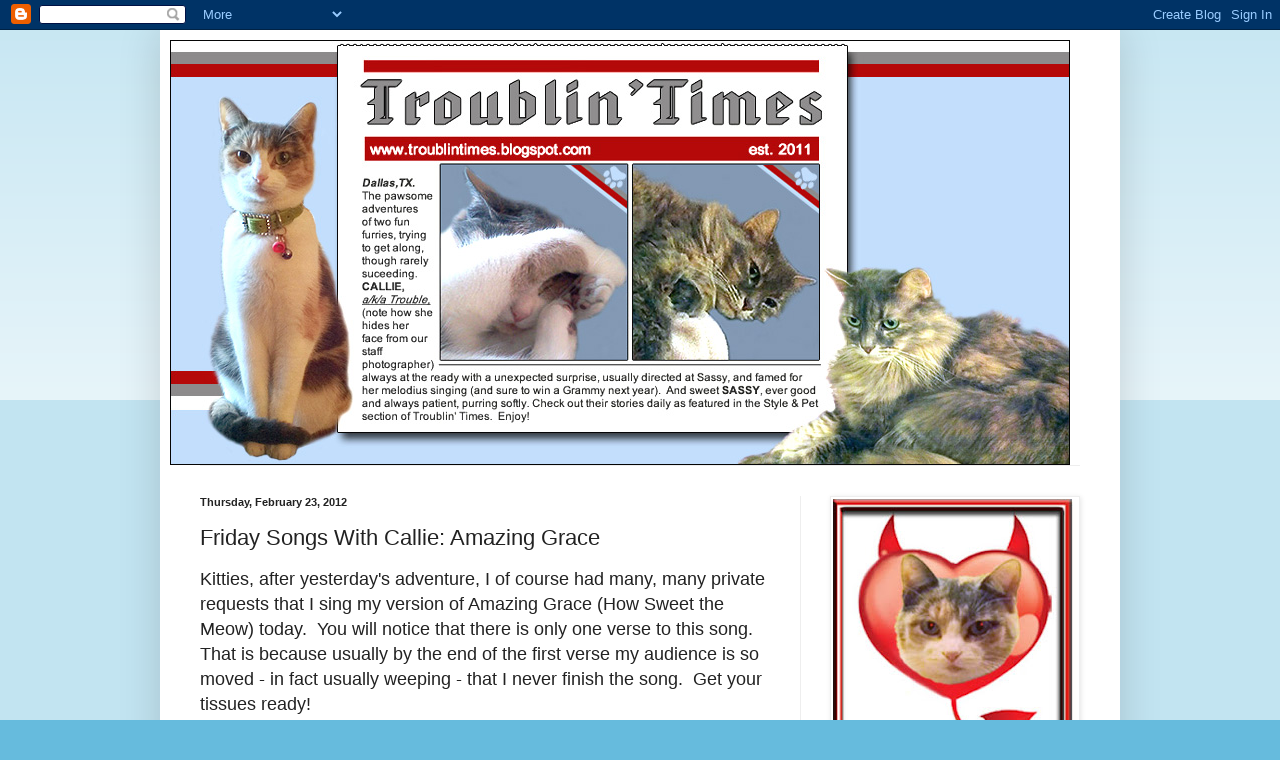

--- FILE ---
content_type: text/html; charset=UTF-8
request_url: https://troublintimes.blogspot.com/2012/02/friday-songs-with-callie-amazing-grace.html?showComment=1330235278344
body_size: 13896
content:
<!DOCTYPE html>
<html class='v2' dir='ltr' lang='en'>
<head>
<link href='https://www.blogger.com/static/v1/widgets/335934321-css_bundle_v2.css' rel='stylesheet' type='text/css'/>
<meta content='width=1100' name='viewport'/>
<meta content='text/html; charset=UTF-8' http-equiv='Content-Type'/>
<meta content='blogger' name='generator'/>
<link href='https://troublintimes.blogspot.com/favicon.ico' rel='icon' type='image/x-icon'/>
<link href='http://troublintimes.blogspot.com/2012/02/friday-songs-with-callie-amazing-grace.html' rel='canonical'/>
<link rel="alternate" type="application/atom+xml" title="Troublin&#39; Times - Atom" href="https://troublintimes.blogspot.com/feeds/posts/default" />
<link rel="alternate" type="application/rss+xml" title="Troublin&#39; Times - RSS" href="https://troublintimes.blogspot.com/feeds/posts/default?alt=rss" />
<link rel="service.post" type="application/atom+xml" title="Troublin&#39; Times - Atom" href="https://www.blogger.com/feeds/4065780462533676848/posts/default" />

<link rel="alternate" type="application/atom+xml" title="Troublin&#39; Times - Atom" href="https://troublintimes.blogspot.com/feeds/267663603980037626/comments/default" />
<!--Can't find substitution for tag [blog.ieCssRetrofitLinks]-->
<link href='https://blogger.googleusercontent.com/img/b/R29vZ2xl/AVvXsEiwTLf1hikBYM4APPDx6xIxzxw_0vWeEzjDNy1S-OM0eXIeLtYUqL1RtVFJRp6j9NIk6CSEAwtAgfQ6pNqb5jeABQDVJp-veZkHZ7mh5KxPk5Pg0KG1PA27rfjhg0PCcGOoTKa8U2_uew0/s200/callie+singing.jpg' rel='image_src'/>
<meta content='http://troublintimes.blogspot.com/2012/02/friday-songs-with-callie-amazing-grace.html' property='og:url'/>
<meta content='Friday Songs With Callie:  Amazing Grace' property='og:title'/>
<meta content='Kitties, after yesterday&#39;s adventure, I of course had many, many private requests that I sing my version of Amazing Grace (How Sweet the Meo...' property='og:description'/>
<meta content='https://blogger.googleusercontent.com/img/b/R29vZ2xl/AVvXsEiwTLf1hikBYM4APPDx6xIxzxw_0vWeEzjDNy1S-OM0eXIeLtYUqL1RtVFJRp6j9NIk6CSEAwtAgfQ6pNqb5jeABQDVJp-veZkHZ7mh5KxPk5Pg0KG1PA27rfjhg0PCcGOoTKa8U2_uew0/w1200-h630-p-k-no-nu/callie+singing.jpg' property='og:image'/>
<title>Troublin' Times: Friday Songs With Callie:  Amazing Grace</title>
<style id='page-skin-1' type='text/css'><!--
/*
-----------------------------------------------
Blogger Template Style
Name:     Simple
Designer: Blogger
URL:      www.blogger.com
----------------------------------------------- */
/* Content
----------------------------------------------- */
body {
font: normal normal 12px Arial, Tahoma, Helvetica, FreeSans, sans-serif;
color: #222222;
background: #66bbdd none repeat scroll top left;
padding: 0 40px 40px 40px;
}
html body .region-inner {
min-width: 0;
max-width: 100%;
width: auto;
}
h2 {
font-size: 22px;
}
a:link {
text-decoration:none;
color: #2288bb;
}
a:visited {
text-decoration:none;
color: #888888;
}
a:hover {
text-decoration:underline;
color: #33aaff;
}
.body-fauxcolumn-outer .fauxcolumn-inner {
background: transparent url(https://resources.blogblog.com/blogblog/data/1kt/simple/body_gradient_tile_light.png) repeat scroll top left;
_background-image: none;
}
.body-fauxcolumn-outer .cap-top {
position: absolute;
z-index: 1;
height: 400px;
width: 100%;
}
.body-fauxcolumn-outer .cap-top .cap-left {
width: 100%;
background: transparent url(https://resources.blogblog.com/blogblog/data/1kt/simple/gradients_light.png) repeat-x scroll top left;
_background-image: none;
}
.content-outer {
-moz-box-shadow: 0 0 40px rgba(0, 0, 0, .15);
-webkit-box-shadow: 0 0 5px rgba(0, 0, 0, .15);
-goog-ms-box-shadow: 0 0 10px #333333;
box-shadow: 0 0 40px rgba(0, 0, 0, .15);
margin-bottom: 1px;
}
.content-inner {
padding: 10px 10px;
}
.content-inner {
background-color: #ffffff;
}
/* Header
----------------------------------------------- */
.header-outer {
background: transparent none repeat-x scroll 0 -400px;
_background-image: none;
}
.Header h1 {
font: normal normal 60px Arial, Tahoma, Helvetica, FreeSans, sans-serif;
color: #3399bb;
text-shadow: -1px -1px 1px rgba(0, 0, 0, .2);
}
.Header h1 a {
color: #3399bb;
}
.Header .description {
font-size: 140%;
color: #777777;
}
.header-inner .Header .titlewrapper {
padding: 22px 30px;
}
.header-inner .Header .descriptionwrapper {
padding: 0 30px;
}
/* Tabs
----------------------------------------------- */
.tabs-inner .section:first-child {
border-top: 1px solid #eeeeee;
}
.tabs-inner .section:first-child ul {
margin-top: -1px;
border-top: 1px solid #eeeeee;
border-left: 0 solid #eeeeee;
border-right: 0 solid #eeeeee;
}
.tabs-inner .widget ul {
background: #f5f5f5 url(https://resources.blogblog.com/blogblog/data/1kt/simple/gradients_light.png) repeat-x scroll 0 -800px;
_background-image: none;
border-bottom: 1px solid #eeeeee;
margin-top: 0;
margin-left: -30px;
margin-right: -30px;
}
.tabs-inner .widget li a {
display: inline-block;
padding: .6em 1em;
font: normal normal 14px Arial, Tahoma, Helvetica, FreeSans, sans-serif;
color: #999999;
border-left: 1px solid #ffffff;
border-right: 1px solid #eeeeee;
}
.tabs-inner .widget li:first-child a {
border-left: none;
}
.tabs-inner .widget li.selected a, .tabs-inner .widget li a:hover {
color: #000000;
background-color: #eeeeee;
text-decoration: none;
}
/* Columns
----------------------------------------------- */
.main-outer {
border-top: 0 solid #eeeeee;
}
.fauxcolumn-left-outer .fauxcolumn-inner {
border-right: 1px solid #eeeeee;
}
.fauxcolumn-right-outer .fauxcolumn-inner {
border-left: 1px solid #eeeeee;
}
/* Headings
----------------------------------------------- */
div.widget > h2,
div.widget h2.title {
margin: 0 0 1em 0;
font: normal bold 11px Arial, Tahoma, Helvetica, FreeSans, sans-serif;
color: #000000;
}
/* Widgets
----------------------------------------------- */
.widget .zippy {
color: #999999;
text-shadow: 2px 2px 1px rgba(0, 0, 0, .1);
}
.widget .popular-posts ul {
list-style: none;
}
/* Posts
----------------------------------------------- */
h2.date-header {
font: normal bold 11px Arial, Tahoma, Helvetica, FreeSans, sans-serif;
}
.date-header span {
background-color: transparent;
color: #222222;
padding: inherit;
letter-spacing: inherit;
margin: inherit;
}
.main-inner {
padding-top: 30px;
padding-bottom: 30px;
}
.main-inner .column-center-inner {
padding: 0 15px;
}
.main-inner .column-center-inner .section {
margin: 0 15px;
}
.post {
margin: 0 0 25px 0;
}
h3.post-title, .comments h4 {
font: normal normal 22px Arial, Tahoma, Helvetica, FreeSans, sans-serif;
margin: .75em 0 0;
}
.post-body {
font-size: 110%;
line-height: 1.4;
position: relative;
}
.post-body img, .post-body .tr-caption-container, .Profile img, .Image img,
.BlogList .item-thumbnail img {
padding: 2px;
background: #ffffff;
border: 1px solid #eeeeee;
-moz-box-shadow: 1px 1px 5px rgba(0, 0, 0, .1);
-webkit-box-shadow: 1px 1px 5px rgba(0, 0, 0, .1);
box-shadow: 1px 1px 5px rgba(0, 0, 0, .1);
}
.post-body img, .post-body .tr-caption-container {
padding: 5px;
}
.post-body .tr-caption-container {
color: #222222;
}
.post-body .tr-caption-container img {
padding: 0;
background: transparent;
border: none;
-moz-box-shadow: 0 0 0 rgba(0, 0, 0, .1);
-webkit-box-shadow: 0 0 0 rgba(0, 0, 0, .1);
box-shadow: 0 0 0 rgba(0, 0, 0, .1);
}
.post-header {
margin: 0 0 1.5em;
line-height: 1.6;
font-size: 90%;
}
.post-footer {
margin: 20px -2px 0;
padding: 5px 10px;
color: #666666;
background-color: #f9f9f9;
border-bottom: 1px solid #eeeeee;
line-height: 1.6;
font-size: 90%;
}
#comments .comment-author {
padding-top: 1.5em;
border-top: 1px solid #eeeeee;
background-position: 0 1.5em;
}
#comments .comment-author:first-child {
padding-top: 0;
border-top: none;
}
.avatar-image-container {
margin: .2em 0 0;
}
#comments .avatar-image-container img {
border: 1px solid #eeeeee;
}
/* Comments
----------------------------------------------- */
.comments .comments-content .icon.blog-author {
background-repeat: no-repeat;
background-image: url([data-uri]);
}
.comments .comments-content .loadmore a {
border-top: 1px solid #999999;
border-bottom: 1px solid #999999;
}
.comments .comment-thread.inline-thread {
background-color: #f9f9f9;
}
.comments .continue {
border-top: 2px solid #999999;
}
/* Accents
---------------------------------------------- */
.section-columns td.columns-cell {
border-left: 1px solid #eeeeee;
}
.blog-pager {
background: transparent none no-repeat scroll top center;
}
.blog-pager-older-link, .home-link,
.blog-pager-newer-link {
background-color: #ffffff;
padding: 5px;
}
.footer-outer {
border-top: 0 dashed #bbbbbb;
}
/* Mobile
----------------------------------------------- */
body.mobile  {
background-size: auto;
}
.mobile .body-fauxcolumn-outer {
background: transparent none repeat scroll top left;
}
.mobile .body-fauxcolumn-outer .cap-top {
background-size: 100% auto;
}
.mobile .content-outer {
-webkit-box-shadow: 0 0 3px rgba(0, 0, 0, .15);
box-shadow: 0 0 3px rgba(0, 0, 0, .15);
}
.mobile .tabs-inner .widget ul {
margin-left: 0;
margin-right: 0;
}
.mobile .post {
margin: 0;
}
.mobile .main-inner .column-center-inner .section {
margin: 0;
}
.mobile .date-header span {
padding: 0.1em 10px;
margin: 0 -10px;
}
.mobile h3.post-title {
margin: 0;
}
.mobile .blog-pager {
background: transparent none no-repeat scroll top center;
}
.mobile .footer-outer {
border-top: none;
}
.mobile .main-inner, .mobile .footer-inner {
background-color: #ffffff;
}
.mobile-index-contents {
color: #222222;
}
.mobile-link-button {
background-color: #2288bb;
}
.mobile-link-button a:link, .mobile-link-button a:visited {
color: #ffffff;
}
.mobile .tabs-inner .section:first-child {
border-top: none;
}
.mobile .tabs-inner .PageList .widget-content {
background-color: #eeeeee;
color: #000000;
border-top: 1px solid #eeeeee;
border-bottom: 1px solid #eeeeee;
}
.mobile .tabs-inner .PageList .widget-content .pagelist-arrow {
border-left: 1px solid #eeeeee;
}

--></style>
<style id='template-skin-1' type='text/css'><!--
body {
min-width: 960px;
}
.content-outer, .content-fauxcolumn-outer, .region-inner {
min-width: 960px;
max-width: 960px;
_width: 960px;
}
.main-inner .columns {
padding-left: 0px;
padding-right: 310px;
}
.main-inner .fauxcolumn-center-outer {
left: 0px;
right: 310px;
/* IE6 does not respect left and right together */
_width: expression(this.parentNode.offsetWidth -
parseInt("0px") -
parseInt("310px") + 'px');
}
.main-inner .fauxcolumn-left-outer {
width: 0px;
}
.main-inner .fauxcolumn-right-outer {
width: 310px;
}
.main-inner .column-left-outer {
width: 0px;
right: 100%;
margin-left: -0px;
}
.main-inner .column-right-outer {
width: 310px;
margin-right: -310px;
}
#layout {
min-width: 0;
}
#layout .content-outer {
min-width: 0;
width: 800px;
}
#layout .region-inner {
min-width: 0;
width: auto;
}
body#layout div.add_widget {
padding: 8px;
}
body#layout div.add_widget a {
margin-left: 32px;
}
--></style>
<link href='https://www.blogger.com/dyn-css/authorization.css?targetBlogID=4065780462533676848&amp;zx=0f0d5951-0b0b-4c88-a039-d472ce358017' media='none' onload='if(media!=&#39;all&#39;)media=&#39;all&#39;' rel='stylesheet'/><noscript><link href='https://www.blogger.com/dyn-css/authorization.css?targetBlogID=4065780462533676848&amp;zx=0f0d5951-0b0b-4c88-a039-d472ce358017' rel='stylesheet'/></noscript>
<meta name='google-adsense-platform-account' content='ca-host-pub-1556223355139109'/>
<meta name='google-adsense-platform-domain' content='blogspot.com'/>

</head>
<body class='loading variant-pale'>
<div class='navbar section' id='navbar' name='Navbar'><div class='widget Navbar' data-version='1' id='Navbar1'><script type="text/javascript">
    function setAttributeOnload(object, attribute, val) {
      if(window.addEventListener) {
        window.addEventListener('load',
          function(){ object[attribute] = val; }, false);
      } else {
        window.attachEvent('onload', function(){ object[attribute] = val; });
      }
    }
  </script>
<div id="navbar-iframe-container"></div>
<script type="text/javascript" src="https://apis.google.com/js/platform.js"></script>
<script type="text/javascript">
      gapi.load("gapi.iframes:gapi.iframes.style.bubble", function() {
        if (gapi.iframes && gapi.iframes.getContext) {
          gapi.iframes.getContext().openChild({
              url: 'https://www.blogger.com/navbar/4065780462533676848?po\x3d267663603980037626\x26origin\x3dhttps://troublintimes.blogspot.com',
              where: document.getElementById("navbar-iframe-container"),
              id: "navbar-iframe"
          });
        }
      });
    </script><script type="text/javascript">
(function() {
var script = document.createElement('script');
script.type = 'text/javascript';
script.src = '//pagead2.googlesyndication.com/pagead/js/google_top_exp.js';
var head = document.getElementsByTagName('head')[0];
if (head) {
head.appendChild(script);
}})();
</script>
</div></div>
<div class='body-fauxcolumns'>
<div class='fauxcolumn-outer body-fauxcolumn-outer'>
<div class='cap-top'>
<div class='cap-left'></div>
<div class='cap-right'></div>
</div>
<div class='fauxborder-left'>
<div class='fauxborder-right'></div>
<div class='fauxcolumn-inner'>
</div>
</div>
<div class='cap-bottom'>
<div class='cap-left'></div>
<div class='cap-right'></div>
</div>
</div>
</div>
<div class='content'>
<div class='content-fauxcolumns'>
<div class='fauxcolumn-outer content-fauxcolumn-outer'>
<div class='cap-top'>
<div class='cap-left'></div>
<div class='cap-right'></div>
</div>
<div class='fauxborder-left'>
<div class='fauxborder-right'></div>
<div class='fauxcolumn-inner'>
</div>
</div>
<div class='cap-bottom'>
<div class='cap-left'></div>
<div class='cap-right'></div>
</div>
</div>
</div>
<div class='content-outer'>
<div class='content-cap-top cap-top'>
<div class='cap-left'></div>
<div class='cap-right'></div>
</div>
<div class='fauxborder-left content-fauxborder-left'>
<div class='fauxborder-right content-fauxborder-right'></div>
<div class='content-inner'>
<header>
<div class='header-outer'>
<div class='header-cap-top cap-top'>
<div class='cap-left'></div>
<div class='cap-right'></div>
</div>
<div class='fauxborder-left header-fauxborder-left'>
<div class='fauxborder-right header-fauxborder-right'></div>
<div class='region-inner header-inner'>
<div class='header section' id='header' name='Header'><div class='widget Header' data-version='1' id='Header1'>
<div id='header-inner'>
<a href='https://troublintimes.blogspot.com/' style='display: block'>
<img alt='Troublin&#39; Times' height='425px; ' id='Header1_headerimg' src='https://blogger.googleusercontent.com/img/b/R29vZ2xl/AVvXsEhkhNBDkE6OkIWvEiRCo9VRhAlvAZGrqSDOFerxiAtR5YBLRvBScdzxfV7OpcImObCLTlfvHZKgMUlEB0LK5uOZjWnEdWShJ9xSths5lPIFNHHPDU2V_7qS-8ZipzJg__eKUdnxTuzWp8E/s1600/Troublin+Times.jpg' style='display: block' width='900px; '/>
</a>
</div>
</div></div>
</div>
</div>
<div class='header-cap-bottom cap-bottom'>
<div class='cap-left'></div>
<div class='cap-right'></div>
</div>
</div>
</header>
<div class='tabs-outer'>
<div class='tabs-cap-top cap-top'>
<div class='cap-left'></div>
<div class='cap-right'></div>
</div>
<div class='fauxborder-left tabs-fauxborder-left'>
<div class='fauxborder-right tabs-fauxborder-right'></div>
<div class='region-inner tabs-inner'>
<div class='tabs no-items section' id='crosscol' name='Cross-Column'></div>
<div class='tabs no-items section' id='crosscol-overflow' name='Cross-Column 2'></div>
</div>
</div>
<div class='tabs-cap-bottom cap-bottom'>
<div class='cap-left'></div>
<div class='cap-right'></div>
</div>
</div>
<div class='main-outer'>
<div class='main-cap-top cap-top'>
<div class='cap-left'></div>
<div class='cap-right'></div>
</div>
<div class='fauxborder-left main-fauxborder-left'>
<div class='fauxborder-right main-fauxborder-right'></div>
<div class='region-inner main-inner'>
<div class='columns fauxcolumns'>
<div class='fauxcolumn-outer fauxcolumn-center-outer'>
<div class='cap-top'>
<div class='cap-left'></div>
<div class='cap-right'></div>
</div>
<div class='fauxborder-left'>
<div class='fauxborder-right'></div>
<div class='fauxcolumn-inner'>
</div>
</div>
<div class='cap-bottom'>
<div class='cap-left'></div>
<div class='cap-right'></div>
</div>
</div>
<div class='fauxcolumn-outer fauxcolumn-left-outer'>
<div class='cap-top'>
<div class='cap-left'></div>
<div class='cap-right'></div>
</div>
<div class='fauxborder-left'>
<div class='fauxborder-right'></div>
<div class='fauxcolumn-inner'>
</div>
</div>
<div class='cap-bottom'>
<div class='cap-left'></div>
<div class='cap-right'></div>
</div>
</div>
<div class='fauxcolumn-outer fauxcolumn-right-outer'>
<div class='cap-top'>
<div class='cap-left'></div>
<div class='cap-right'></div>
</div>
<div class='fauxborder-left'>
<div class='fauxborder-right'></div>
<div class='fauxcolumn-inner'>
</div>
</div>
<div class='cap-bottom'>
<div class='cap-left'></div>
<div class='cap-right'></div>
</div>
</div>
<!-- corrects IE6 width calculation -->
<div class='columns-inner'>
<div class='column-center-outer'>
<div class='column-center-inner'>
<div class='main section' id='main' name='Main'><div class='widget Blog' data-version='1' id='Blog1'>
<div class='blog-posts hfeed'>

          <div class="date-outer">
        
<h2 class='date-header'><span>Thursday, February 23, 2012</span></h2>

          <div class="date-posts">
        
<div class='post-outer'>
<div class='post hentry uncustomized-post-template' itemprop='blogPost' itemscope='itemscope' itemtype='http://schema.org/BlogPosting'>
<meta content='https://blogger.googleusercontent.com/img/b/R29vZ2xl/AVvXsEiwTLf1hikBYM4APPDx6xIxzxw_0vWeEzjDNy1S-OM0eXIeLtYUqL1RtVFJRp6j9NIk6CSEAwtAgfQ6pNqb5jeABQDVJp-veZkHZ7mh5KxPk5Pg0KG1PA27rfjhg0PCcGOoTKa8U2_uew0/s200/callie+singing.jpg' itemprop='image_url'/>
<meta content='4065780462533676848' itemprop='blogId'/>
<meta content='267663603980037626' itemprop='postId'/>
<a name='267663603980037626'></a>
<h3 class='post-title entry-title' itemprop='name'>
Friday Songs With Callie:  Amazing Grace
</h3>
<div class='post-header'>
<div class='post-header-line-1'></div>
</div>
<div class='post-body entry-content' id='post-body-267663603980037626' itemprop='description articleBody'>
<span style="font-size: large;">Kitties, after yesterday's adventure, I of course had many, many private requests that I sing my version of Amazing Grace (How Sweet the Meow)&nbsp;today.&nbsp; You will notice that there is only one verse to this song.&nbsp; That is because usually by the end of the first verse my audience is so moved - in fact usually weeping - that I never finish the song.&nbsp; Get your tissues ready!</span><br />
<span style="font-size: large;">  </span><br />
<div class="separator" style="clear: both; text-align: center;"><a href="https://blogger.googleusercontent.com/img/b/R29vZ2xl/AVvXsEiwTLf1hikBYM4APPDx6xIxzxw_0vWeEzjDNy1S-OM0eXIeLtYUqL1RtVFJRp6j9NIk6CSEAwtAgfQ6pNqb5jeABQDVJp-veZkHZ7mh5KxPk5Pg0KG1PA27rfjhg0PCcGOoTKa8U2_uew0/s1600/callie+singing.jpg" imageanchor="1" style="clear: right; float: right; margin-bottom: 1em; margin-left: 1em;"><span style="font-size: large;"><img border="0" height="200" src="https://blogger.googleusercontent.com/img/b/R29vZ2xl/AVvXsEiwTLf1hikBYM4APPDx6xIxzxw_0vWeEzjDNy1S-OM0eXIeLtYUqL1RtVFJRp6j9NIk6CSEAwtAgfQ6pNqb5jeABQDVJp-veZkHZ7mh5KxPk5Pg0KG1PA27rfjhg0PCcGOoTKa8U2_uew0/s200/callie+singing.jpg" width="171" /></span></a></div><div class="MsoNormal" style="margin: 0in 0in 0pt;"><span style="font-family: Calibri; font-size: large;">Amazing Grace, how sweet the Meow, </span></div><div class="MsoNormal" style="margin: 0in 0in 0pt;"><span style="font-family: Calibri; font-size: large;">Sassy wishes she sang like me&#8230;.</span></div><div class="MsoNormal" style="margin: 0in 0in 0pt;"><span style="font-family: Calibri; font-size: large;">But her voice has no ka-pow, </span></div><div class="MsoNormal" style="margin: 0in 0in 0pt;"><span style="font-family: Calibri;"><span style="font-size: large;">I sing like I am on Glee.&nbsp;<span style="mso-spacerun: yes;">&nbsp;</span></span></span></div><div class="MsoNormal" style="margin: 0in 0in 0pt;"><br />
</div><div class="MsoNormal" style="margin: 0in 0in 0pt;"><span style="font-family: Calibri;"><span style="font-size: large;"><span style="mso-spacerun: yes;">Amazing Grace, how sweet the Meow!</span></span></span></div><div class="MsoNormal" style="margin: 0in 0in 0pt;"><br />
</div><div class="MsoNormal" style="margin: 0in 0in 0pt;"><span style="font-family: Calibri;"><span style="color: red; font-size: large;"><span style="mso-spacerun: yes;"><strong>Remember to Sing Loud, Sing Long and Sing Often!</strong></span></span></span></div>
<div style='clear: both;'></div>
</div>
<div class='post-footer'>
<div class='post-footer-line post-footer-line-1'>
<span class='post-author vcard'>
Posted by
<span class='fn' itemprop='author' itemscope='itemscope' itemtype='http://schema.org/Person'>
<meta content='https://www.blogger.com/profile/02727981863599887699' itemprop='url'/>
<a class='g-profile' href='https://www.blogger.com/profile/02727981863599887699' rel='author' title='author profile'>
<span itemprop='name'>Callie (a.k.a. Trouble)</span>
</a>
</span>
</span>
<span class='post-timestamp'>
at
<meta content='http://troublintimes.blogspot.com/2012/02/friday-songs-with-callie-amazing-grace.html' itemprop='url'/>
<a class='timestamp-link' href='https://troublintimes.blogspot.com/2012/02/friday-songs-with-callie-amazing-grace.html' rel='bookmark' title='permanent link'><abbr class='published' itemprop='datePublished' title='2012-02-23T16:57:00-08:00'>4:57&#8239;PM</abbr></a>
</span>
<span class='post-comment-link'>
</span>
<span class='post-icons'>
<span class='item-control blog-admin pid-8966209'>
<a href='https://www.blogger.com/post-edit.g?blogID=4065780462533676848&postID=267663603980037626&from=pencil' title='Edit Post'>
<img alt='' class='icon-action' height='18' src='https://resources.blogblog.com/img/icon18_edit_allbkg.gif' width='18'/>
</a>
</span>
</span>
<div class='post-share-buttons goog-inline-block'>
<a class='goog-inline-block share-button sb-email' href='https://www.blogger.com/share-post.g?blogID=4065780462533676848&postID=267663603980037626&target=email' target='_blank' title='Email This'><span class='share-button-link-text'>Email This</span></a><a class='goog-inline-block share-button sb-blog' href='https://www.blogger.com/share-post.g?blogID=4065780462533676848&postID=267663603980037626&target=blog' onclick='window.open(this.href, "_blank", "height=270,width=475"); return false;' target='_blank' title='BlogThis!'><span class='share-button-link-text'>BlogThis!</span></a><a class='goog-inline-block share-button sb-twitter' href='https://www.blogger.com/share-post.g?blogID=4065780462533676848&postID=267663603980037626&target=twitter' target='_blank' title='Share to X'><span class='share-button-link-text'>Share to X</span></a><a class='goog-inline-block share-button sb-facebook' href='https://www.blogger.com/share-post.g?blogID=4065780462533676848&postID=267663603980037626&target=facebook' onclick='window.open(this.href, "_blank", "height=430,width=640"); return false;' target='_blank' title='Share to Facebook'><span class='share-button-link-text'>Share to Facebook</span></a><a class='goog-inline-block share-button sb-pinterest' href='https://www.blogger.com/share-post.g?blogID=4065780462533676848&postID=267663603980037626&target=pinterest' target='_blank' title='Share to Pinterest'><span class='share-button-link-text'>Share to Pinterest</span></a>
</div>
</div>
<div class='post-footer-line post-footer-line-2'>
<span class='post-labels'>
</span>
</div>
<div class='post-footer-line post-footer-line-3'>
<span class='post-location'>
</span>
</div>
</div>
</div>
<div class='comments' id='comments'>
<a name='comments'></a>
<h4>8 comments:</h4>
<div id='Blog1_comments-block-wrapper'>
<dl class='avatar-comment-indent' id='comments-block'>
<dt class='comment-author ' id='c676634689204920048'>
<a name='c676634689204920048'></a>
<div class="avatar-image-container vcard"><span dir="ltr"><a href="https://www.blogger.com/profile/08809631273441407139" target="" rel="nofollow" onclick="" class="avatar-hovercard" id="av-676634689204920048-08809631273441407139"><img src="https://resources.blogblog.com/img/blank.gif" width="35" height="35" class="delayLoad" style="display: none;" longdesc="//4.bp.blogspot.com/-aaD5Mh8MBw0/ZoSEGT6UJiI/AAAAAAAAJ1w/W4ETdkaNOEgFm22-rMtCCBPtQxu4pC_sACK4BGAYYCw/s35/wordless-wednesday-chipper-06262024-500x484.png" alt="" title="Brian&amp;#39;s Home Blog">

<noscript><img src="//4.bp.blogspot.com/-aaD5Mh8MBw0/ZoSEGT6UJiI/AAAAAAAAJ1w/W4ETdkaNOEgFm22-rMtCCBPtQxu4pC_sACK4BGAYYCw/s35/wordless-wednesday-chipper-06262024-500x484.png" width="35" height="35" class="photo" alt=""></noscript></a></span></div>
<a href='https://www.blogger.com/profile/08809631273441407139' rel='nofollow'>Brian&#39;s Home Blog</a>
said...
</dt>
<dd class='comment-body' id='Blog1_cmt-676634689204920048'>
<p>
Amazing fur sure!!!!!
</p>
</dd>
<dd class='comment-footer'>
<span class='comment-timestamp'>
<a href='https://troublintimes.blogspot.com/2012/02/friday-songs-with-callie-amazing-grace.html?showComment=1330046741515#c676634689204920048' title='comment permalink'>
February 23, 2012 at 5:25&#8239;PM
</a>
<span class='item-control blog-admin pid-72179854'>
<a class='comment-delete' href='https://www.blogger.com/comment/delete/4065780462533676848/676634689204920048' title='Delete Comment'>
<img src='https://resources.blogblog.com/img/icon_delete13.gif'/>
</a>
</span>
</span>
</dd>
<dt class='comment-author ' id='c8261180727264099789'>
<a name='c8261180727264099789'></a>
<div class="avatar-image-container vcard"><span dir="ltr"><a href="https://www.blogger.com/profile/04593776444080555845" target="" rel="nofollow" onclick="" class="avatar-hovercard" id="av-8261180727264099789-04593776444080555845"><img src="https://resources.blogblog.com/img/blank.gif" width="35" height="35" class="delayLoad" style="display: none;" longdesc="//blogger.googleusercontent.com/img/b/R29vZ2xl/AVvXsEhFxDaUNvaZ8v5fCZ0DToKb10cSMCcvY0sWs0fI-850U6aa4lruc223YPzi83gJYnFVCiksxyZbfGWOv8tgMpZ_COQopMQRXGJiyHNac5QPjmcY9wvcSwGMY3Its0UBtQ/s45-c/9A19F83F-22D2-4B2A-BF69-FFA4D59AB33A.jpeg" alt="" title="The Island Cats">

<noscript><img src="//blogger.googleusercontent.com/img/b/R29vZ2xl/AVvXsEhFxDaUNvaZ8v5fCZ0DToKb10cSMCcvY0sWs0fI-850U6aa4lruc223YPzi83gJYnFVCiksxyZbfGWOv8tgMpZ_COQopMQRXGJiyHNac5QPjmcY9wvcSwGMY3Its0UBtQ/s45-c/9A19F83F-22D2-4B2A-BF69-FFA4D59AB33A.jpeg" width="35" height="35" class="photo" alt=""></noscript></a></span></div>
<a href='https://www.blogger.com/profile/04593776444080555845' rel='nofollow'>The Island Cats</a>
said...
</dt>
<dd class='comment-body' id='Blog1_cmt-8261180727264099789'>
<p>
We love your version, Callie!
</p>
</dd>
<dd class='comment-footer'>
<span class='comment-timestamp'>
<a href='https://troublintimes.blogspot.com/2012/02/friday-songs-with-callie-amazing-grace.html?showComment=1330053319515#c8261180727264099789' title='comment permalink'>
February 23, 2012 at 7:15&#8239;PM
</a>
<span class='item-control blog-admin pid-1963706788'>
<a class='comment-delete' href='https://www.blogger.com/comment/delete/4065780462533676848/8261180727264099789' title='Delete Comment'>
<img src='https://resources.blogblog.com/img/icon_delete13.gif'/>
</a>
</span>
</span>
</dd>
<dt class='comment-author ' id='c9009075204345001646'>
<a name='c9009075204345001646'></a>
<div class="avatar-image-container vcard"><span dir="ltr"><a href="https://www.blogger.com/profile/01117466353653545481" target="" rel="nofollow" onclick="" class="avatar-hovercard" id="av-9009075204345001646-01117466353653545481"><img src="https://resources.blogblog.com/img/blank.gif" width="35" height="35" class="delayLoad" style="display: none;" longdesc="//blogger.googleusercontent.com/img/b/R29vZ2xl/AVvXsEjhE6LzR_1k_Yx0PGFHISgDKf_RkKZ10dQ-3AZrBTNRnof0LNoObM15qGPX0xLd8oePzruRmnbdiwSnbmH3eaPul63JeKGff2R9e56bZJgIl2QafMvMC25T-swCfQkh2A/s45-c/QUINN.png" alt="" title="Quinn and Angel brandi">

<noscript><img src="//blogger.googleusercontent.com/img/b/R29vZ2xl/AVvXsEjhE6LzR_1k_Yx0PGFHISgDKf_RkKZ10dQ-3AZrBTNRnof0LNoObM15qGPX0xLd8oePzruRmnbdiwSnbmH3eaPul63JeKGff2R9e56bZJgIl2QafMvMC25T-swCfQkh2A/s45-c/QUINN.png" width="35" height="35" class="photo" alt=""></noscript></a></span></div>
<a href='https://www.blogger.com/profile/01117466353653545481' rel='nofollow'>Quinn and Angel brandi</a>
said...
</dt>
<dd class='comment-body' id='Blog1_cmt-9009075204345001646'>
<p>
Sassy, you have my permission to do a really good thwap on your sister!
</p>
</dd>
<dd class='comment-footer'>
<span class='comment-timestamp'>
<a href='https://troublintimes.blogspot.com/2012/02/friday-songs-with-callie-amazing-grace.html?showComment=1330056063765#c9009075204345001646' title='comment permalink'>
February 23, 2012 at 8:01&#8239;PM
</a>
<span class='item-control blog-admin pid-49488442'>
<a class='comment-delete' href='https://www.blogger.com/comment/delete/4065780462533676848/9009075204345001646' title='Delete Comment'>
<img src='https://resources.blogblog.com/img/icon_delete13.gif'/>
</a>
</span>
</span>
</dd>
<dt class='comment-author ' id='c1366649100480454760'>
<a name='c1366649100480454760'></a>
<div class="avatar-image-container avatar-stock"><span dir="ltr"><a href="http://www.sparklecat.com" target="" rel="nofollow" onclick=""><img src="//resources.blogblog.com/img/blank.gif" width="35" height="35" alt="" title="Sparkle">

</a></span></div>
<a href='http://www.sparklecat.com' rel='nofollow'>Sparkle</a>
said...
</dt>
<dd class='comment-body' id='Blog1_cmt-1366649100480454760'>
<p>
Great song, Callie! Did Sassy smack you afterwards?
</p>
</dd>
<dd class='comment-footer'>
<span class='comment-timestamp'>
<a href='https://troublintimes.blogspot.com/2012/02/friday-songs-with-callie-amazing-grace.html?showComment=1330056938891#c1366649100480454760' title='comment permalink'>
February 23, 2012 at 8:15&#8239;PM
</a>
<span class='item-control blog-admin pid-119490819'>
<a class='comment-delete' href='https://www.blogger.com/comment/delete/4065780462533676848/1366649100480454760' title='Delete Comment'>
<img src='https://resources.blogblog.com/img/icon_delete13.gif'/>
</a>
</span>
</span>
</dd>
<dt class='comment-author ' id='c376881890557708166'>
<a name='c376881890557708166'></a>
<div class="avatar-image-container vcard"><span dir="ltr"><a href="https://www.blogger.com/profile/15942189938392720055" target="" rel="nofollow" onclick="" class="avatar-hovercard" id="av-376881890557708166-15942189938392720055"><img src="https://resources.blogblog.com/img/blank.gif" width="35" height="35" class="delayLoad" style="display: none;" longdesc="//blogger.googleusercontent.com/img/b/R29vZ2xl/AVvXsEi9ah0L6jzTnyq5Lg2jGajRCXs_2KWeK1kyoBtqupySs3rQwg7axs8RHyOPY0xm-q_Bg0-KKgyIoCmrXk31qtJJtoQMVwVGD6rDK9IDY62JmI1AXAhSGlFYz7Q1WWNDKA/s45-c/profilepic.jpg" alt="" title="Andrea and the Celestial Kitties">

<noscript><img src="//blogger.googleusercontent.com/img/b/R29vZ2xl/AVvXsEi9ah0L6jzTnyq5Lg2jGajRCXs_2KWeK1kyoBtqupySs3rQwg7axs8RHyOPY0xm-q_Bg0-KKgyIoCmrXk31qtJJtoQMVwVGD6rDK9IDY62JmI1AXAhSGlFYz7Q1WWNDKA/s45-c/profilepic.jpg" width="35" height="35" class="photo" alt=""></noscript></a></span></div>
<a href='https://www.blogger.com/profile/15942189938392720055' rel='nofollow'>Andrea and the Celestial Kitties</a>
said...
</dt>
<dd class='comment-body' id='Blog1_cmt-376881890557708166'>
<p>
MOL!! oh I just love it!!
</p>
</dd>
<dd class='comment-footer'>
<span class='comment-timestamp'>
<a href='https://troublintimes.blogspot.com/2012/02/friday-songs-with-callie-amazing-grace.html?showComment=1330060771087#c376881890557708166' title='comment permalink'>
February 23, 2012 at 9:19&#8239;PM
</a>
<span class='item-control blog-admin pid-144645147'>
<a class='comment-delete' href='https://www.blogger.com/comment/delete/4065780462533676848/376881890557708166' title='Delete Comment'>
<img src='https://resources.blogblog.com/img/icon_delete13.gif'/>
</a>
</span>
</span>
</dd>
<dt class='comment-author ' id='c3018603452577457883'>
<a name='c3018603452577457883'></a>
<div class="avatar-image-container vcard"><span dir="ltr"><a href="https://www.blogger.com/profile/01349810117072020253" target="" rel="nofollow" onclick="" class="avatar-hovercard" id="av-3018603452577457883-01349810117072020253"><img src="https://resources.blogblog.com/img/blank.gif" width="35" height="35" class="delayLoad" style="display: none;" longdesc="//blogger.googleusercontent.com/img/b/R29vZ2xl/AVvXsEgJEtOcJu7gdmiFYSU3oGAlVUB3QfrG8OVbqAeRL3xKKZcLjO1Gj0sCD5yUV04nL9gM3zc0oD4iX6kjISkfdAhlWYtehe0BjO57gA-8bIR7sF1vOYkhe0rJC7G7g8vrDQ/s45-c/*" alt="" title="Hannah and Lucy">

<noscript><img src="//blogger.googleusercontent.com/img/b/R29vZ2xl/AVvXsEgJEtOcJu7gdmiFYSU3oGAlVUB3QfrG8OVbqAeRL3xKKZcLjO1Gj0sCD5yUV04nL9gM3zc0oD4iX6kjISkfdAhlWYtehe0BjO57gA-8bIR7sF1vOYkhe0rJC7G7g8vrDQ/s45-c/*" width="35" height="35" class="photo" alt=""></noscript></a></span></div>
<a href='https://www.blogger.com/profile/01349810117072020253' rel='nofollow'>Hannah and Lucy</a>
said...
</dt>
<dd class='comment-body' id='Blog1_cmt-3018603452577457883'>
<p>
That was a wonderfully tuneful version of that song - no wonder the audience have tears in their eyes.  Do give them at least 2 encores as they particularly like the high notes Callie.<br />Luv Hannah and Lucy xx xx
</p>
</dd>
<dd class='comment-footer'>
<span class='comment-timestamp'>
<a href='https://troublintimes.blogspot.com/2012/02/friday-songs-with-callie-amazing-grace.html?showComment=1330088840315#c3018603452577457883' title='comment permalink'>
February 24, 2012 at 5:07&#8239;AM
</a>
<span class='item-control blog-admin pid-927271747'>
<a class='comment-delete' href='https://www.blogger.com/comment/delete/4065780462533676848/3018603452577457883' title='Delete Comment'>
<img src='https://resources.blogblog.com/img/icon_delete13.gif'/>
</a>
</span>
</span>
</dd>
<dt class='comment-author ' id='c4066006420874791325'>
<a name='c4066006420874791325'></a>
<div class="avatar-image-container avatar-stock"><span dir="ltr"><a href="https://www.blogger.com/profile/08349527615197248660" target="" rel="nofollow" onclick="" class="avatar-hovercard" id="av-4066006420874791325-08349527615197248660"><img src="//www.blogger.com/img/blogger_logo_round_35.png" width="35" height="35" alt="" title="Unknown">

</a></span></div>
<a href='https://www.blogger.com/profile/08349527615197248660' rel='nofollow'>Unknown</a>
said...
</dt>
<dd class='comment-body' id='Blog1_cmt-4066006420874791325'>
<p>
Great Words! Me sang them loud and Mommy threw the remote control at me! She missed and it popped open and me batted the batteries under the bookcase!<br />[giggles]<br />Kisses<br />Nellie
</p>
</dd>
<dd class='comment-footer'>
<span class='comment-timestamp'>
<a href='https://troublintimes.blogspot.com/2012/02/friday-songs-with-callie-amazing-grace.html?showComment=1330123500382#c4066006420874791325' title='comment permalink'>
February 24, 2012 at 2:45&#8239;PM
</a>
<span class='item-control blog-admin pid-1336374114'>
<a class='comment-delete' href='https://www.blogger.com/comment/delete/4065780462533676848/4066006420874791325' title='Delete Comment'>
<img src='https://resources.blogblog.com/img/icon_delete13.gif'/>
</a>
</span>
</span>
</dd>
<dt class='comment-author ' id='c8398094061544438049'>
<a name='c8398094061544438049'></a>
<div class="avatar-image-container vcard"><span dir="ltr"><a href="https://www.blogger.com/profile/11521788085263616551" target="" rel="nofollow" onclick="" class="avatar-hovercard" id="av-8398094061544438049-11521788085263616551"><img src="https://resources.blogblog.com/img/blank.gif" width="35" height="35" class="delayLoad" style="display: none;" longdesc="//blogger.googleusercontent.com/img/b/R29vZ2xl/AVvXsEjuMVGpWnqHDJ7DRVDgOMM6p7SRnuyON1-I53gUVQYcUTvWjQ-qL4FgU7CQj5TvXKR-T1pcrTzl0FzzKLAgPoBmPEYHh_jqFwXpXWcvgz_bfrSLc1LCKA-zIjmhS72f0Rk/s45-c/GIGI+header.jpg" alt="" title="Gigi">

<noscript><img src="//blogger.googleusercontent.com/img/b/R29vZ2xl/AVvXsEjuMVGpWnqHDJ7DRVDgOMM6p7SRnuyON1-I53gUVQYcUTvWjQ-qL4FgU7CQj5TvXKR-T1pcrTzl0FzzKLAgPoBmPEYHh_jqFwXpXWcvgz_bfrSLc1LCKA-zIjmhS72f0Rk/s45-c/GIGI+header.jpg" width="35" height="35" class="photo" alt=""></noscript></a></span></div>
<a href='https://www.blogger.com/profile/11521788085263616551' rel='nofollow'>Gigi</a>
said...
</dt>
<dd class='comment-body' id='Blog1_cmt-8398094061544438049'>
<p>
Callie, That is the best version of AG we has ever heard. I worship at your little feet, uh, paws!
</p>
</dd>
<dd class='comment-footer'>
<span class='comment-timestamp'>
<a href='https://troublintimes.blogspot.com/2012/02/friday-songs-with-callie-amazing-grace.html?showComment=1330235278344#c8398094061544438049' title='comment permalink'>
February 25, 2012 at 9:47&#8239;PM
</a>
<span class='item-control blog-admin pid-1114348853'>
<a class='comment-delete' href='https://www.blogger.com/comment/delete/4065780462533676848/8398094061544438049' title='Delete Comment'>
<img src='https://resources.blogblog.com/img/icon_delete13.gif'/>
</a>
</span>
</span>
</dd>
</dl>
</div>
<p class='comment-footer'>
<a href='https://www.blogger.com/comment/fullpage/post/4065780462533676848/267663603980037626' onclick='javascript:window.open(this.href, "bloggerPopup", "toolbar=0,location=0,statusbar=1,menubar=0,scrollbars=yes,width=640,height=500"); return false;'>Post a Comment</a>
</p>
</div>
</div>

        </div></div>
      
</div>
<div class='blog-pager' id='blog-pager'>
<span id='blog-pager-newer-link'>
<a class='blog-pager-newer-link' href='https://troublintimes.blogspot.com/2012/02/good-dreams.html' id='Blog1_blog-pager-newer-link' title='Newer Post'>Newer Post</a>
</span>
<span id='blog-pager-older-link'>
<a class='blog-pager-older-link' href='https://troublintimes.blogspot.com/2012/02/callies-and-sassys-shared-adventure.html' id='Blog1_blog-pager-older-link' title='Older Post'>Older Post</a>
</span>
<a class='home-link' href='https://troublintimes.blogspot.com/'>Home</a>
</div>
<div class='clear'></div>
<div class='post-feeds'>
<div class='feed-links'>
Subscribe to:
<a class='feed-link' href='https://troublintimes.blogspot.com/feeds/267663603980037626/comments/default' target='_blank' type='application/atom+xml'>Post Comments (Atom)</a>
</div>
</div>
</div></div>
</div>
</div>
<div class='column-left-outer'>
<div class='column-left-inner'>
<aside>
</aside>
</div>
</div>
<div class='column-right-outer'>
<div class='column-right-inner'>
<aside>
<div class='sidebar section' id='sidebar-right-1'><div class='widget Image' data-version='1' id='Image2'>
<div class='widget-content'>
<img alt='' height='300' id='Image2_img' src='https://blogger.googleusercontent.com/img/b/R29vZ2xl/AVvXsEhGP0qf4_j7BeVLf5cdyqScaGM8bY5WvMrR5odgSvXaKdU_0d-9Y45PZzaYrq8_Q9V500a413dxgWrGcqS0RyMv2U_qzllksUV7b9_VLV3eU9tTmSrYEMncOwMhxZdDi3uG5LAUS4S_-XI/s300/CallieCFH300+%25282%2529.jpg' width='244'/>
<br/>
</div>
<div class='clear'></div>
</div><div class='widget Image' data-version='1' id='Image3'>
<div class='widget-content'>
<img alt='' height='300' id='Image3_img' src='https://blogger.googleusercontent.com/img/b/R29vZ2xl/AVvXsEhDchtEruhPngK_U_mZQnaXNxe3LBdXpmXmpj1bcnTFTYic4fMqIHXOo8mWDiW16G8vc4uICNB_k4Zl9QFOgwSyPjfeL3khMZ7oDgiWUG9kFj2Pn6XciZgLISPx_nerUAEPolbIdj0mNz8/s300/Callie%2526CKoz.jpg' width='209'/>
<br/>
</div>
<div class='clear'></div>
</div><div class='widget Image' data-version='1' id='Image1'>
<h2>Sassy</h2>
<div class='widget-content'>
<a href='http://tabbycatclub.blogspot.com/'>
<img alt='Sassy' height='150' id='Image1_img' src='https://blogger.googleusercontent.com/img/b/R29vZ2xl/AVvXsEh66JxeU6DJiCdxjEMiEeNI8qqBZuvkx9jYz5ssdLsVeWJAcQHfSswJLSvTXG9k1ipMLl3kzMuolV6ORPsXSRwMuLMGseIFRwKptjASLuy3B_ujwJGGZkm3xOzTe4QdtXzUKFp02KaWows/s150/00-23-Sassy.jpg' width='148'/>
</a>
<br/>
<span class='caption'>Proud Member</span>
</div>
<div class='clear'></div>
</div><div class='widget Followers' data-version='1' id='Followers1'>
<h2 class='title'>Followers</h2>
<div class='widget-content'>
<div id='Followers1-wrapper'>
<div style='margin-right:2px;'>
<div><script type="text/javascript" src="https://apis.google.com/js/platform.js"></script>
<div id="followers-iframe-container"></div>
<script type="text/javascript">
    window.followersIframe = null;
    function followersIframeOpen(url) {
      gapi.load("gapi.iframes", function() {
        if (gapi.iframes && gapi.iframes.getContext) {
          window.followersIframe = gapi.iframes.getContext().openChild({
            url: url,
            where: document.getElementById("followers-iframe-container"),
            messageHandlersFilter: gapi.iframes.CROSS_ORIGIN_IFRAMES_FILTER,
            messageHandlers: {
              '_ready': function(obj) {
                window.followersIframe.getIframeEl().height = obj.height;
              },
              'reset': function() {
                window.followersIframe.close();
                followersIframeOpen("https://www.blogger.com/followers/frame/4065780462533676848?colors\x3dCgt0cmFuc3BhcmVudBILdHJhbnNwYXJlbnQaByMyMjIyMjIiByMyMjg4YmIqByNmZmZmZmYyByMwMDAwMDA6ByMyMjIyMjJCByMyMjg4YmJKByM5OTk5OTlSByMyMjg4YmJaC3RyYW5zcGFyZW50\x26pageSize\x3d21\x26hl\x3den\x26origin\x3dhttps://troublintimes.blogspot.com");
              },
              'open': function(url) {
                window.followersIframe.close();
                followersIframeOpen(url);
              }
            }
          });
        }
      });
    }
    followersIframeOpen("https://www.blogger.com/followers/frame/4065780462533676848?colors\x3dCgt0cmFuc3BhcmVudBILdHJhbnNwYXJlbnQaByMyMjIyMjIiByMyMjg4YmIqByNmZmZmZmYyByMwMDAwMDA6ByMyMjIyMjJCByMyMjg4YmJKByM5OTk5OTlSByMyMjg4YmJaC3RyYW5zcGFyZW50\x26pageSize\x3d21\x26hl\x3den\x26origin\x3dhttps://troublintimes.blogspot.com");
  </script></div>
</div>
</div>
<div class='clear'></div>
</div>
</div><div class='widget BlogArchive' data-version='1' id='BlogArchive1'>
<h2>Blog Archive</h2>
<div class='widget-content'>
<div id='ArchiveList'>
<div id='BlogArchive1_ArchiveList'>
<ul class='hierarchy'>
<li class='archivedate collapsed'>
<a class='toggle' href='javascript:void(0)'>
<span class='zippy'>

        &#9658;&#160;
      
</span>
</a>
<a class='post-count-link' href='https://troublintimes.blogspot.com/2014/'>
2014
</a>
<span class='post-count' dir='ltr'>(2)</span>
<ul class='hierarchy'>
<li class='archivedate collapsed'>
<a class='toggle' href='javascript:void(0)'>
<span class='zippy'>

        &#9658;&#160;
      
</span>
</a>
<a class='post-count-link' href='https://troublintimes.blogspot.com/2014/04/'>
April
</a>
<span class='post-count' dir='ltr'>(1)</span>
</li>
</ul>
<ul class='hierarchy'>
<li class='archivedate collapsed'>
<a class='toggle' href='javascript:void(0)'>
<span class='zippy'>

        &#9658;&#160;
      
</span>
</a>
<a class='post-count-link' href='https://troublintimes.blogspot.com/2014/02/'>
February
</a>
<span class='post-count' dir='ltr'>(1)</span>
</li>
</ul>
</li>
</ul>
<ul class='hierarchy'>
<li class='archivedate collapsed'>
<a class='toggle' href='javascript:void(0)'>
<span class='zippy'>

        &#9658;&#160;
      
</span>
</a>
<a class='post-count-link' href='https://troublintimes.blogspot.com/2013/'>
2013
</a>
<span class='post-count' dir='ltr'>(46)</span>
<ul class='hierarchy'>
<li class='archivedate collapsed'>
<a class='toggle' href='javascript:void(0)'>
<span class='zippy'>

        &#9658;&#160;
      
</span>
</a>
<a class='post-count-link' href='https://troublintimes.blogspot.com/2013/10/'>
October
</a>
<span class='post-count' dir='ltr'>(2)</span>
</li>
</ul>
<ul class='hierarchy'>
<li class='archivedate collapsed'>
<a class='toggle' href='javascript:void(0)'>
<span class='zippy'>

        &#9658;&#160;
      
</span>
</a>
<a class='post-count-link' href='https://troublintimes.blogspot.com/2013/09/'>
September
</a>
<span class='post-count' dir='ltr'>(2)</span>
</li>
</ul>
<ul class='hierarchy'>
<li class='archivedate collapsed'>
<a class='toggle' href='javascript:void(0)'>
<span class='zippy'>

        &#9658;&#160;
      
</span>
</a>
<a class='post-count-link' href='https://troublintimes.blogspot.com/2013/06/'>
June
</a>
<span class='post-count' dir='ltr'>(1)</span>
</li>
</ul>
<ul class='hierarchy'>
<li class='archivedate collapsed'>
<a class='toggle' href='javascript:void(0)'>
<span class='zippy'>

        &#9658;&#160;
      
</span>
</a>
<a class='post-count-link' href='https://troublintimes.blogspot.com/2013/05/'>
May
</a>
<span class='post-count' dir='ltr'>(7)</span>
</li>
</ul>
<ul class='hierarchy'>
<li class='archivedate collapsed'>
<a class='toggle' href='javascript:void(0)'>
<span class='zippy'>

        &#9658;&#160;
      
</span>
</a>
<a class='post-count-link' href='https://troublintimes.blogspot.com/2013/04/'>
April
</a>
<span class='post-count' dir='ltr'>(11)</span>
</li>
</ul>
<ul class='hierarchy'>
<li class='archivedate collapsed'>
<a class='toggle' href='javascript:void(0)'>
<span class='zippy'>

        &#9658;&#160;
      
</span>
</a>
<a class='post-count-link' href='https://troublintimes.blogspot.com/2013/03/'>
March
</a>
<span class='post-count' dir='ltr'>(8)</span>
</li>
</ul>
<ul class='hierarchy'>
<li class='archivedate collapsed'>
<a class='toggle' href='javascript:void(0)'>
<span class='zippy'>

        &#9658;&#160;
      
</span>
</a>
<a class='post-count-link' href='https://troublintimes.blogspot.com/2013/02/'>
February
</a>
<span class='post-count' dir='ltr'>(7)</span>
</li>
</ul>
<ul class='hierarchy'>
<li class='archivedate collapsed'>
<a class='toggle' href='javascript:void(0)'>
<span class='zippy'>

        &#9658;&#160;
      
</span>
</a>
<a class='post-count-link' href='https://troublintimes.blogspot.com/2013/01/'>
January
</a>
<span class='post-count' dir='ltr'>(8)</span>
</li>
</ul>
</li>
</ul>
<ul class='hierarchy'>
<li class='archivedate expanded'>
<a class='toggle' href='javascript:void(0)'>
<span class='zippy toggle-open'>

        &#9660;&#160;
      
</span>
</a>
<a class='post-count-link' href='https://troublintimes.blogspot.com/2012/'>
2012
</a>
<span class='post-count' dir='ltr'>(216)</span>
<ul class='hierarchy'>
<li class='archivedate collapsed'>
<a class='toggle' href='javascript:void(0)'>
<span class='zippy'>

        &#9658;&#160;
      
</span>
</a>
<a class='post-count-link' href='https://troublintimes.blogspot.com/2012/12/'>
December
</a>
<span class='post-count' dir='ltr'>(11)</span>
</li>
</ul>
<ul class='hierarchy'>
<li class='archivedate collapsed'>
<a class='toggle' href='javascript:void(0)'>
<span class='zippy'>

        &#9658;&#160;
      
</span>
</a>
<a class='post-count-link' href='https://troublintimes.blogspot.com/2012/11/'>
November
</a>
<span class='post-count' dir='ltr'>(14)</span>
</li>
</ul>
<ul class='hierarchy'>
<li class='archivedate collapsed'>
<a class='toggle' href='javascript:void(0)'>
<span class='zippy'>

        &#9658;&#160;
      
</span>
</a>
<a class='post-count-link' href='https://troublintimes.blogspot.com/2012/10/'>
October
</a>
<span class='post-count' dir='ltr'>(14)</span>
</li>
</ul>
<ul class='hierarchy'>
<li class='archivedate collapsed'>
<a class='toggle' href='javascript:void(0)'>
<span class='zippy'>

        &#9658;&#160;
      
</span>
</a>
<a class='post-count-link' href='https://troublintimes.blogspot.com/2012/09/'>
September
</a>
<span class='post-count' dir='ltr'>(18)</span>
</li>
</ul>
<ul class='hierarchy'>
<li class='archivedate collapsed'>
<a class='toggle' href='javascript:void(0)'>
<span class='zippy'>

        &#9658;&#160;
      
</span>
</a>
<a class='post-count-link' href='https://troublintimes.blogspot.com/2012/08/'>
August
</a>
<span class='post-count' dir='ltr'>(18)</span>
</li>
</ul>
<ul class='hierarchy'>
<li class='archivedate collapsed'>
<a class='toggle' href='javascript:void(0)'>
<span class='zippy'>

        &#9658;&#160;
      
</span>
</a>
<a class='post-count-link' href='https://troublintimes.blogspot.com/2012/07/'>
July
</a>
<span class='post-count' dir='ltr'>(24)</span>
</li>
</ul>
<ul class='hierarchy'>
<li class='archivedate collapsed'>
<a class='toggle' href='javascript:void(0)'>
<span class='zippy'>

        &#9658;&#160;
      
</span>
</a>
<a class='post-count-link' href='https://troublintimes.blogspot.com/2012/06/'>
June
</a>
<span class='post-count' dir='ltr'>(17)</span>
</li>
</ul>
<ul class='hierarchy'>
<li class='archivedate collapsed'>
<a class='toggle' href='javascript:void(0)'>
<span class='zippy'>

        &#9658;&#160;
      
</span>
</a>
<a class='post-count-link' href='https://troublintimes.blogspot.com/2012/05/'>
May
</a>
<span class='post-count' dir='ltr'>(20)</span>
</li>
</ul>
<ul class='hierarchy'>
<li class='archivedate collapsed'>
<a class='toggle' href='javascript:void(0)'>
<span class='zippy'>

        &#9658;&#160;
      
</span>
</a>
<a class='post-count-link' href='https://troublintimes.blogspot.com/2012/04/'>
April
</a>
<span class='post-count' dir='ltr'>(20)</span>
</li>
</ul>
<ul class='hierarchy'>
<li class='archivedate collapsed'>
<a class='toggle' href='javascript:void(0)'>
<span class='zippy'>

        &#9658;&#160;
      
</span>
</a>
<a class='post-count-link' href='https://troublintimes.blogspot.com/2012/03/'>
March
</a>
<span class='post-count' dir='ltr'>(19)</span>
</li>
</ul>
<ul class='hierarchy'>
<li class='archivedate expanded'>
<a class='toggle' href='javascript:void(0)'>
<span class='zippy toggle-open'>

        &#9660;&#160;
      
</span>
</a>
<a class='post-count-link' href='https://troublintimes.blogspot.com/2012/02/'>
February
</a>
<span class='post-count' dir='ltr'>(19)</span>
<ul class='posts'>
<li><a href='https://troublintimes.blogspot.com/2012/02/almost-wordless-wednesday-foot-fetish.html'>Almost Wordless Wednesday:  Foot Fetish</a></li>
<li><a href='https://troublintimes.blogspot.com/2012/02/whatcha-gonna-do-about-it.html'>Whatcha Gonna Do About It?</a></li>
<li><a href='https://troublintimes.blogspot.com/2012/02/good-dreams.html'>Good Dreams</a></li>
<li><a href='https://troublintimes.blogspot.com/2012/02/friday-songs-with-callie-amazing-grace.html'>Friday Songs With Callie:  Amazing Grace</a></li>
<li><a href='https://troublintimes.blogspot.com/2012/02/callies-and-sassys-shared-adventure.html'>Callie&#39;s and Sassy&#39;s Shared Adventure</a></li>
<li><a href='https://troublintimes.blogspot.com/2012/02/smacky-paw-failure.html'>Smacky Paw Failure</a></li>
<li><a href='https://troublintimes.blogspot.com/2012/02/ten-questions-for-us.html'>Ten Questions For Us</a></li>
<li><a href='https://troublintimes.blogspot.com/2012/02/smacky-paw-update.html'>Smacky Paw Update</a></li>
<li><a href='https://troublintimes.blogspot.com/2012/02/fridays-song-with-callie-and-sassy.html'>Friday&#39;s Song With Callie and Sassy:  Friends In L...</a></li>
<li><a href='https://troublintimes.blogspot.com/2012/02/can-this-relationship-be-saved.html'>Can This Relationship Be Saved:  The Counselor&#39;s Turn</a></li>
<li><a href='https://troublintimes.blogspot.com/2012/02/can-this-relationship-be-saved-callies.html'>Can This Relationship Be Saved:  Callie&#39;s Side</a></li>
<li><a href='https://troublintimes.blogspot.com/2012/02/can-this-relationship-be-saved-sassys.html'>Can This Relationship Be Saved:  Sassy&#39;s Side</a></li>
<li><a href='https://troublintimes.blogspot.com/2012/02/friday-songs-with-callie-brown-cat.html'>Friday Songs With Callie:  Brown Cat</a></li>
<li><a href='https://troublintimes.blogspot.com/2012/02/troubles-thursday-tales.html'>Trouble&#39;s Thursday Tales</a></li>
<li><a href='https://troublintimes.blogspot.com/2012/02/wordless-wednesday-me-and-my-mousie.html'>Wordless Wednesday:  Me and My Mousie</a></li>
<li><a href='https://troublintimes.blogspot.com/2012/02/fur-plugs-for-cats.html'>Fur Plugs For Cats?</a></li>
<li><a href='https://troublintimes.blogspot.com/2012/02/nope-i-dont-know-nothing-about-it.html'>Nope - I Don&#39;t Know Nothing About It</a></li>
<li><a href='https://troublintimes.blogspot.com/2012/02/fridays-song-with-callie-foxy-kitty.html'>Friday&#39;s Song With Callie - Foxy Kitty</a></li>
<li><a href='https://troublintimes.blogspot.com/2012/02/troubles-thursday-tall-tales.html'>Trouble&#39;s Thursday Tall Tale&#39;s</a></li>
</ul>
</li>
</ul>
<ul class='hierarchy'>
<li class='archivedate collapsed'>
<a class='toggle' href='javascript:void(0)'>
<span class='zippy'>

        &#9658;&#160;
      
</span>
</a>
<a class='post-count-link' href='https://troublintimes.blogspot.com/2012/01/'>
January
</a>
<span class='post-count' dir='ltr'>(22)</span>
</li>
</ul>
</li>
</ul>
<ul class='hierarchy'>
<li class='archivedate collapsed'>
<a class='toggle' href='javascript:void(0)'>
<span class='zippy'>

        &#9658;&#160;
      
</span>
</a>
<a class='post-count-link' href='https://troublintimes.blogspot.com/2011/'>
2011
</a>
<span class='post-count' dir='ltr'>(40)</span>
<ul class='hierarchy'>
<li class='archivedate collapsed'>
<a class='toggle' href='javascript:void(0)'>
<span class='zippy'>

        &#9658;&#160;
      
</span>
</a>
<a class='post-count-link' href='https://troublintimes.blogspot.com/2011/12/'>
December
</a>
<span class='post-count' dir='ltr'>(26)</span>
</li>
</ul>
<ul class='hierarchy'>
<li class='archivedate collapsed'>
<a class='toggle' href='javascript:void(0)'>
<span class='zippy'>

        &#9658;&#160;
      
</span>
</a>
<a class='post-count-link' href='https://troublintimes.blogspot.com/2011/11/'>
November
</a>
<span class='post-count' dir='ltr'>(14)</span>
</li>
</ul>
</li>
</ul>
</div>
</div>
<div class='clear'></div>
</div>
</div><div class='widget Profile' data-version='1' id='Profile1'>
<h2>About Me</h2>
<div class='widget-content'>
<a href='https://www.blogger.com/profile/02727981863599887699'><img alt='My photo' class='profile-img' height='80' src='//blogger.googleusercontent.com/img/b/R29vZ2xl/AVvXsEg8vbiljneT22ZRDc6W6Wgc6lJ0VF_zhYHmXk_e9-l7mkRt4cttQj1E73vbGIZiRq_YodAUqlLgUmre55s907P9KzQSlbuXHzFxQaAp5u6zZir30020rOCDY23b1vKBSA/s220/IMG009.jpg' width='49'/></a>
<dl class='profile-datablock'>
<dt class='profile-data'>
<a class='profile-name-link g-profile' href='https://www.blogger.com/profile/02727981863599887699' rel='author' style='background-image: url(//www.blogger.com/img/logo-16.png);'>
Callie (a.k.a. Trouble)
</a>
</dt>
<dd class='profile-textblock'>I am a petite Dilute Calico kitty.  And you know the saying "trouble comes in small packages...that's me!</dd>
</dl>
<a class='profile-link' href='https://www.blogger.com/profile/02727981863599887699' rel='author'>View my complete profile</a>
<div class='clear'></div>
</div>
</div><div class='widget HTML' data-version='1' id='HTML1'>
<div class='widget-content'>
<a href="http http://petblogsunited.blogspot.com/" target="_blank"><img src="https://lh3.googleusercontent.com/blogger_img_proxy/AEn0k_ukB7T4eTfvNbA9pk_TzCrFkM-bZz5hj_bjS3UvEE1-e-0sdxIxzXi9YtKpq0c2tPSpQnT0dUM6eVQWHEwHJITZqaFk4T5o2Cf4G95Dfi2Lc1Ty9XaJWm2UH_iWIdFa6z5ONwbxbU6azT0=s0-d"></a><br />
</div>
<div class='clear'></div>
</div></div>
</aside>
</div>
</div>
</div>
<div style='clear: both'></div>
<!-- columns -->
</div>
<!-- main -->
</div>
</div>
<div class='main-cap-bottom cap-bottom'>
<div class='cap-left'></div>
<div class='cap-right'></div>
</div>
</div>
<footer>
<div class='footer-outer'>
<div class='footer-cap-top cap-top'>
<div class='cap-left'></div>
<div class='cap-right'></div>
</div>
<div class='fauxborder-left footer-fauxborder-left'>
<div class='fauxborder-right footer-fauxborder-right'></div>
<div class='region-inner footer-inner'>
<div class='foot no-items section' id='footer-1'></div>
<table border='0' cellpadding='0' cellspacing='0' class='section-columns columns-2'>
<tbody>
<tr>
<td class='first columns-cell'>
<div class='foot no-items section' id='footer-2-1'></div>
</td>
<td class='columns-cell'>
<div class='foot no-items section' id='footer-2-2'></div>
</td>
</tr>
</tbody>
</table>
<!-- outside of the include in order to lock Attribution widget -->
<div class='foot section' id='footer-3' name='Footer'><div class='widget Attribution' data-version='1' id='Attribution1'>
<div class='widget-content' style='text-align: center;'>
Simple theme. Powered by <a href='https://www.blogger.com' target='_blank'>Blogger</a>.
</div>
<div class='clear'></div>
</div></div>
</div>
</div>
<div class='footer-cap-bottom cap-bottom'>
<div class='cap-left'></div>
<div class='cap-right'></div>
</div>
</div>
</footer>
<!-- content -->
</div>
</div>
<div class='content-cap-bottom cap-bottom'>
<div class='cap-left'></div>
<div class='cap-right'></div>
</div>
</div>
</div>
<script type='text/javascript'>
    window.setTimeout(function() {
        document.body.className = document.body.className.replace('loading', '');
      }, 10);
  </script>

<script type="text/javascript" src="https://www.blogger.com/static/v1/widgets/2028843038-widgets.js"></script>
<script type='text/javascript'>
window['__wavt'] = 'AOuZoY7VCz7Naui7p_NvDspf97prvuSyrg:1768965158431';_WidgetManager._Init('//www.blogger.com/rearrange?blogID\x3d4065780462533676848','//troublintimes.blogspot.com/2012/02/friday-songs-with-callie-amazing-grace.html','4065780462533676848');
_WidgetManager._SetDataContext([{'name': 'blog', 'data': {'blogId': '4065780462533676848', 'title': 'Troublin\x27 Times', 'url': 'https://troublintimes.blogspot.com/2012/02/friday-songs-with-callie-amazing-grace.html', 'canonicalUrl': 'http://troublintimes.blogspot.com/2012/02/friday-songs-with-callie-amazing-grace.html', 'homepageUrl': 'https://troublintimes.blogspot.com/', 'searchUrl': 'https://troublintimes.blogspot.com/search', 'canonicalHomepageUrl': 'http://troublintimes.blogspot.com/', 'blogspotFaviconUrl': 'https://troublintimes.blogspot.com/favicon.ico', 'bloggerUrl': 'https://www.blogger.com', 'hasCustomDomain': false, 'httpsEnabled': true, 'enabledCommentProfileImages': true, 'gPlusViewType': 'FILTERED_POSTMOD', 'adultContent': false, 'analyticsAccountNumber': '', 'encoding': 'UTF-8', 'locale': 'en', 'localeUnderscoreDelimited': 'en', 'languageDirection': 'ltr', 'isPrivate': false, 'isMobile': false, 'isMobileRequest': false, 'mobileClass': '', 'isPrivateBlog': false, 'isDynamicViewsAvailable': true, 'feedLinks': '\x3clink rel\x3d\x22alternate\x22 type\x3d\x22application/atom+xml\x22 title\x3d\x22Troublin\x26#39; Times - Atom\x22 href\x3d\x22https://troublintimes.blogspot.com/feeds/posts/default\x22 /\x3e\n\x3clink rel\x3d\x22alternate\x22 type\x3d\x22application/rss+xml\x22 title\x3d\x22Troublin\x26#39; Times - RSS\x22 href\x3d\x22https://troublintimes.blogspot.com/feeds/posts/default?alt\x3drss\x22 /\x3e\n\x3clink rel\x3d\x22service.post\x22 type\x3d\x22application/atom+xml\x22 title\x3d\x22Troublin\x26#39; Times - Atom\x22 href\x3d\x22https://www.blogger.com/feeds/4065780462533676848/posts/default\x22 /\x3e\n\n\x3clink rel\x3d\x22alternate\x22 type\x3d\x22application/atom+xml\x22 title\x3d\x22Troublin\x26#39; Times - Atom\x22 href\x3d\x22https://troublintimes.blogspot.com/feeds/267663603980037626/comments/default\x22 /\x3e\n', 'meTag': '', 'adsenseHostId': 'ca-host-pub-1556223355139109', 'adsenseHasAds': false, 'adsenseAutoAds': false, 'boqCommentIframeForm': true, 'loginRedirectParam': '', 'isGoogleEverywhereLinkTooltipEnabled': true, 'view': '', 'dynamicViewsCommentsSrc': '//www.blogblog.com/dynamicviews/4224c15c4e7c9321/js/comments.js', 'dynamicViewsScriptSrc': '//www.blogblog.com/dynamicviews/6e0d22adcfa5abea', 'plusOneApiSrc': 'https://apis.google.com/js/platform.js', 'disableGComments': true, 'interstitialAccepted': false, 'sharing': {'platforms': [{'name': 'Get link', 'key': 'link', 'shareMessage': 'Get link', 'target': ''}, {'name': 'Facebook', 'key': 'facebook', 'shareMessage': 'Share to Facebook', 'target': 'facebook'}, {'name': 'BlogThis!', 'key': 'blogThis', 'shareMessage': 'BlogThis!', 'target': 'blog'}, {'name': 'X', 'key': 'twitter', 'shareMessage': 'Share to X', 'target': 'twitter'}, {'name': 'Pinterest', 'key': 'pinterest', 'shareMessage': 'Share to Pinterest', 'target': 'pinterest'}, {'name': 'Email', 'key': 'email', 'shareMessage': 'Email', 'target': 'email'}], 'disableGooglePlus': true, 'googlePlusShareButtonWidth': 0, 'googlePlusBootstrap': '\x3cscript type\x3d\x22text/javascript\x22\x3ewindow.___gcfg \x3d {\x27lang\x27: \x27en\x27};\x3c/script\x3e'}, 'hasCustomJumpLinkMessage': false, 'jumpLinkMessage': 'Read more', 'pageType': 'item', 'postId': '267663603980037626', 'postImageThumbnailUrl': 'https://blogger.googleusercontent.com/img/b/R29vZ2xl/AVvXsEiwTLf1hikBYM4APPDx6xIxzxw_0vWeEzjDNy1S-OM0eXIeLtYUqL1RtVFJRp6j9NIk6CSEAwtAgfQ6pNqb5jeABQDVJp-veZkHZ7mh5KxPk5Pg0KG1PA27rfjhg0PCcGOoTKa8U2_uew0/s72-c/callie+singing.jpg', 'postImageUrl': 'https://blogger.googleusercontent.com/img/b/R29vZ2xl/AVvXsEiwTLf1hikBYM4APPDx6xIxzxw_0vWeEzjDNy1S-OM0eXIeLtYUqL1RtVFJRp6j9NIk6CSEAwtAgfQ6pNqb5jeABQDVJp-veZkHZ7mh5KxPk5Pg0KG1PA27rfjhg0PCcGOoTKa8U2_uew0/s200/callie+singing.jpg', 'pageName': 'Friday Songs With Callie:  Amazing Grace', 'pageTitle': 'Troublin\x27 Times: Friday Songs With Callie:  Amazing Grace'}}, {'name': 'features', 'data': {}}, {'name': 'messages', 'data': {'edit': 'Edit', 'linkCopiedToClipboard': 'Link copied to clipboard!', 'ok': 'Ok', 'postLink': 'Post Link'}}, {'name': 'template', 'data': {'name': 'Simple', 'localizedName': 'Simple', 'isResponsive': false, 'isAlternateRendering': false, 'isCustom': false, 'variant': 'pale', 'variantId': 'pale'}}, {'name': 'view', 'data': {'classic': {'name': 'classic', 'url': '?view\x3dclassic'}, 'flipcard': {'name': 'flipcard', 'url': '?view\x3dflipcard'}, 'magazine': {'name': 'magazine', 'url': '?view\x3dmagazine'}, 'mosaic': {'name': 'mosaic', 'url': '?view\x3dmosaic'}, 'sidebar': {'name': 'sidebar', 'url': '?view\x3dsidebar'}, 'snapshot': {'name': 'snapshot', 'url': '?view\x3dsnapshot'}, 'timeslide': {'name': 'timeslide', 'url': '?view\x3dtimeslide'}, 'isMobile': false, 'title': 'Friday Songs With Callie:  Amazing Grace', 'description': 'Kitties, after yesterday\x27s adventure, I of course had many, many private requests that I sing my version of Amazing Grace (How Sweet the Meo...', 'featuredImage': 'https://blogger.googleusercontent.com/img/b/R29vZ2xl/AVvXsEiwTLf1hikBYM4APPDx6xIxzxw_0vWeEzjDNy1S-OM0eXIeLtYUqL1RtVFJRp6j9NIk6CSEAwtAgfQ6pNqb5jeABQDVJp-veZkHZ7mh5KxPk5Pg0KG1PA27rfjhg0PCcGOoTKa8U2_uew0/s200/callie+singing.jpg', 'url': 'https://troublintimes.blogspot.com/2012/02/friday-songs-with-callie-amazing-grace.html', 'type': 'item', 'isSingleItem': true, 'isMultipleItems': false, 'isError': false, 'isPage': false, 'isPost': true, 'isHomepage': false, 'isArchive': false, 'isLabelSearch': false, 'postId': 267663603980037626}}]);
_WidgetManager._RegisterWidget('_NavbarView', new _WidgetInfo('Navbar1', 'navbar', document.getElementById('Navbar1'), {}, 'displayModeFull'));
_WidgetManager._RegisterWidget('_HeaderView', new _WidgetInfo('Header1', 'header', document.getElementById('Header1'), {}, 'displayModeFull'));
_WidgetManager._RegisterWidget('_BlogView', new _WidgetInfo('Blog1', 'main', document.getElementById('Blog1'), {'cmtInteractionsEnabled': false, 'lightboxEnabled': true, 'lightboxModuleUrl': 'https://www.blogger.com/static/v1/jsbin/4049919853-lbx.js', 'lightboxCssUrl': 'https://www.blogger.com/static/v1/v-css/828616780-lightbox_bundle.css'}, 'displayModeFull'));
_WidgetManager._RegisterWidget('_ImageView', new _WidgetInfo('Image2', 'sidebar-right-1', document.getElementById('Image2'), {'resize': false}, 'displayModeFull'));
_WidgetManager._RegisterWidget('_ImageView', new _WidgetInfo('Image3', 'sidebar-right-1', document.getElementById('Image3'), {'resize': false}, 'displayModeFull'));
_WidgetManager._RegisterWidget('_ImageView', new _WidgetInfo('Image1', 'sidebar-right-1', document.getElementById('Image1'), {'resize': false}, 'displayModeFull'));
_WidgetManager._RegisterWidget('_FollowersView', new _WidgetInfo('Followers1', 'sidebar-right-1', document.getElementById('Followers1'), {}, 'displayModeFull'));
_WidgetManager._RegisterWidget('_BlogArchiveView', new _WidgetInfo('BlogArchive1', 'sidebar-right-1', document.getElementById('BlogArchive1'), {'languageDirection': 'ltr', 'loadingMessage': 'Loading\x26hellip;'}, 'displayModeFull'));
_WidgetManager._RegisterWidget('_ProfileView', new _WidgetInfo('Profile1', 'sidebar-right-1', document.getElementById('Profile1'), {}, 'displayModeFull'));
_WidgetManager._RegisterWidget('_HTMLView', new _WidgetInfo('HTML1', 'sidebar-right-1', document.getElementById('HTML1'), {}, 'displayModeFull'));
_WidgetManager._RegisterWidget('_AttributionView', new _WidgetInfo('Attribution1', 'footer-3', document.getElementById('Attribution1'), {}, 'displayModeFull'));
</script>
</body>
</html>